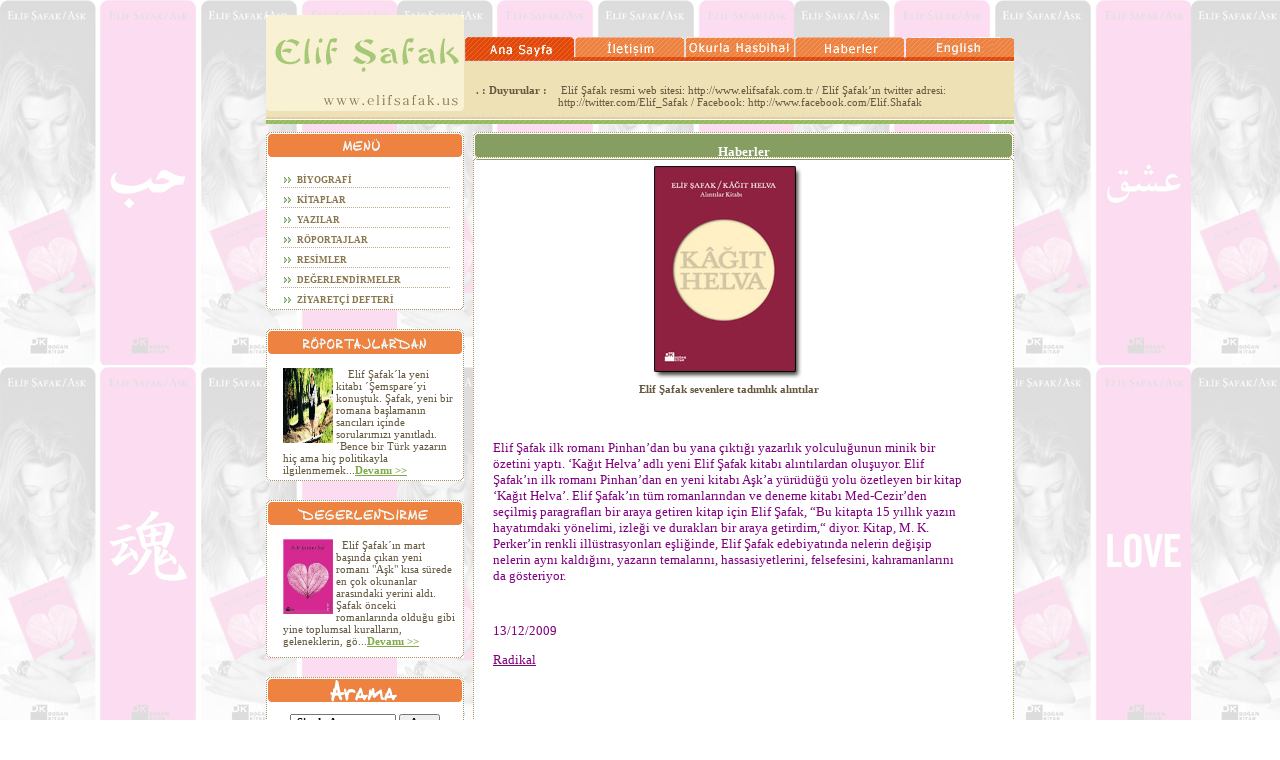

--- FILE ---
content_type: text/html
request_url: https://elifsafak.us/haberler.asp?islem=haber&id=91
body_size: 11701
content:

<HTML>
<HEAD>
<TITLE>Elif Şafak</TITLE>
<meta http-equiv="Content-Style-Type" content="text/css">
<meta http-equiv="Content-Type" content="text/html; charset=windows-1254">

<LINK HREF="style.css" TYPE="text/css" REL="stylesheet"> 

</HEAD>
<BODY  background="sonarka.gif" LEFTMARGIN=0 TOPMARGIN=0 MARGINWIDTH=0 MARGINHEIGHT=0 rightmargin="0" bottommargin="0" style="padding-top:15px">
<center>
<table width="748"  border="0" cellspacing="0" cellpadding="0">
<tr>
	<td width="748">
		<TABLE WIDTH=748 BORDER=0 CELLPADDING=0 CELLSPACING=0>
			<TR>
				<TD ROWSPAN=2><IMG SRC="images/book.jpg" WIDTH=198 HEIGHT=109 ALT=""></TD>
				<TD><a href="default.asp">
                <img src="images/menu_01.gif" width=110 height=47 alt=""></a></TD>
				<TD><a href="iletisim.asp">
                <img src="images/menu_02.gif" width=110 height=47 alt=""></a></TD>
				<TD><a href="hasbihal.asp">
                <img src="images/menu_03.gif" width=110 height=47 alt=""></a></TD>
				<TD><a href="haberler.asp">
                <img src="images/menu_04.gif" width=110 height=47 alt=""></a></TD>
				<TD><a href="/en" >
                <img src="images/menu_05.gif" width=110 height=47 alt=""></a></TD>
			</TR>
			<TR>
				<TD COLSPAN=5 background="images/back-sea.jpg" WIDTH=550 HEIGHT=62 ALT="">
					<table border="0" cellpadding="0" cellspacing="0" style="border-collapse: collapse" bordercolor="#111111" width="100%" id="AutoNumber1" height="40">
                      <tr>
                        <td width="17%" height="22">&nbsp;</td>
                        <td width="83%" height="22">&nbsp;</td>
                      </tr>
                      <tr>
                        <td width="17%" height="18">&nbsp; <b>&nbsp; . : Duyurular 
                        : </b>
                        </td>
                        
                        <td width="83%" height="18">&nbsp;Elif Şafak resmi web sitesi: http://www.elifsafak.com.tr / Elif Şafak’ın twitter adresi: http://twitter.com/Elif_Safak / Facebook: http://www.facebook.com/Elif.Shafak</td>
                      </tr>
                    </table>
                </TD>
			</TR>
		</TABLE>
	</td>
</tr>




<tr>
	<td height="508" style="padding-top:8px;padding-bottom:9px">
		<table width="748" height="100%" border="0" cellspacing="0" cellpadding="0">
		<tr>
			<td width="198" height="100%" valign=top>
				<table width="198"  border="0" cellspacing="0" cellpadding="0">
				
				
				<tr><td height="25"><img src="images/up-1.gif" width="198" height="25"></td></tr>
				<tr>
					<td height="143" background="images/back-1.gif">
						<div style=" padding-left:15px;padding-top:16px">
							<img src="images/b-1.gif" style="margin-left:3px " width="7" height="6"> 
                            &nbsp;<strong><a style=" text-transform:uppercase;font-size:9px;color:#8A774F;text-decoration:none" href="biyografi.asp">BİYOGRAFİ</a></strong><br>
							<img src="images/line-1.gif" style="margin-top:2px;margin-bottom:5px" width="169" height="1"><br>
							<img src="images/b-1.gif" style="margin-left:3px " width="7" height="6"> &nbsp;<strong><a style=" text-transform:uppercase;font-size:9px;color:#8A774F;text-decoration:none" href="kitaplar.asp">KİTAPLAR</a></strong><br>
							<img src="images/line-1.gif" style="margin-top:2px;margin-bottom:5px" width="169" height="1"><br> 
							<img src="images/b-1.gif" style="margin-left:3px " width="7" height="6"> &nbsp;<strong><a style=" text-transform:uppercase;font-size:9px;color:#8A774F;text-decoration:none" href="yazilar.asp">YAZILAR</a> </strong><br>
							<img src="images/line-1.gif" style="margin-top:2px;margin-bottom:5px" width="169" height="1"><br> 
							<img src="images/b-1.gif" style="margin-left:3px " width="7" height="6"> &nbsp;<strong><a style=" text-transform:uppercase;font-size:9px;color:#8A774F;text-decoration:none" href="roportajlar.asp">röportajlar</a> </strong><br>
							<img src="images/line-1.gif" style="margin-top:2px;margin-bottom:5px" width="169" height="1"><br> 
							<img src="images/b-1.gif" style="margin-left:3px " width="7" height="6"> &nbsp;<strong><a style=" text-transform:uppercase;font-size:9px;color:#8A774F;text-decoration:none" href="resimler.asp">RESİMLER</a> </strong><br>
							<img src="images/line-1.gif" style="margin-top:2px;margin-bottom:5px" width="169" height="1"><br> 
							<img src="images/b-1.gif" style="margin-left:3px " width="7" height="6"> &nbsp;<strong><a style=" text-transform:uppercase;font-size:9px;color:#8A774F;text-decoration:none" href="degerlendirmeler.asp">DEĞERLENDİRMELER</a> </strong><br>
							<img src="images/line-1.gif" style="margin-top:2px;margin-bottom:5px" width="169" height="1"><br> 
							<img src="images/b-1.gif" style="margin-left:3px " width="7" height="6"> &nbsp;<strong><a style=" text-transform:uppercase;font-size:9px;color:#8A774F;text-decoration:none" href="defter.asp">ZİYARETÇİ 
                            DEFTERİ</a> </strong><br>
						</div>
					</td>
				</tr>
				<tr><td height="12"><img src="images/end-1.gif" width="198" height="5"></td></tr>
				
				<tr>
                  <td height="12"><img src="images/spacer.gif" width="1" height="9"></td>
                </tr>
                	
                <tr>
                  <td height="25">
                  <img src="images/up-5.gif" width="198" height="25"></td>
                </tr>
                <tr>
					<td height="122" background="images/back-1.gif">
						<div style=" padding-left:15px;padding-top:14px">
							<div style="padding-top:0px;padding-left:2px;padding-right:7px">
							<img border="0" src="resimx/elif_safak_20120702151710_1.jpg" align="left" width="50" height="75" >&nbsp;
&nbsp;
Elif Şafak´la yeni kitabı ´Şemspare´yi konuştuk. Şafak, yeni bir romana başlamanın sancıları içinde sorularımızı yanıtladı. ´Bence bir Türk yazarın hiç ama hiç politikayla ilgilenmemek...<strong><a href="roportajlar.asp?islem=roportaj&id=378">Devamı &gt;&gt;</a></strong></p>
										
										</div>
								</div>
						</div>
					</td>
				</tr>
                <tr>
                  <td height="12"><img src="images/end-1.gif" width="198" height="5"></td>
                </tr>
				
				<tr><td height="12"><img src="images/spacer.gif" width="1" height="9"></td></tr>
				
				<tr><td height="25"><img src="images/up-2.gif" width="198" height="25"></td></tr>
				<tr>
					<td height="128" background="images/back-1.gif">
						
							
						
						<div style=" padding-left:15px;padding-top:14px">
							<div style="padding-top:0px;padding-left:2px;padding-right:7px">
							<img border="0" src="resimx/resim_20090304162356_1.jpg" align="left" width="50" height="75" >
&nbsp;
Elif Şafak´ın&nbsp;mart başında çıkan yeni romanı "Aşk" kısa sürede en çok okunanlar arasındaki yerini aldı. Şafak önceki romanlarında olduğu gibi yine toplumsal kuralların, geleneklerin, gö...<strong><a href="degerlendirmeler.asp?islem=degerlendirme&id=133">Devamı &gt;&gt;</a></p>
					</strong>
										</div>
								</div>
						</div>
					</td>
				</tr>
				
				
				
				
				    <tr>
                  <td height="12"><img src="images/end-1.gif" width="198" height="5"></td>
                </tr>
				
				<tr><td height="12"><img src="images/spacer.gif" width="1" height="9"></td></tr>
				
				<tr><td height="25"><img src="images/arama.gif" width="198" height="25"></td></tr>
				<form action="ara.asp" method="post">
				<tr>
					<td height="30" align=center background="images/back-1.gif"><br>
						<input type=text onclick="this.value=''" value=" Sitede Arayın " size="15" name="ara" style="font-family: Tahoma; font-size: 8pt; font-weight: bold"> <input style="font-family: Tahoma; font-size: 8pt; font-weight: bold" type=submit value=" Ara ">
				
				</tr>
				</form>
				
				<tr><td height="12"><img src="images/end-1.gif" width="198" height="5"></td></tr>


				

				
				</table>
			</td>
			
			<td width="9"><img src="images/spacer.gif" width="9" height="1"></td>
			
			<td width="541" valign=top>
				<table width="541" height="493" valign=top border="0" cellspacing="0" cellpadding="0">				
				<tr><td align=center valign=down background=images/2-up-2.jpg height=28>
                  <br><b><font color="#FFFFFF" size="2">Haberler</font></b></td></tr>
				<tr>
					<td valign=top height="456" background="images/1-back-1.jpg">
						
							
	
							

	<div style=" padding-left:17px;padding-top:2px;padding-right:15px">

<table width=94%>

<tr><td width=100% align=center><img src="resimx/resim_20091201232957_1.jpg"></td></tr>


<tr><td width=100% colspan=5 height=30 align=center bgcolor=white><b>Elif Şafak sevenlere tadımlık alıntılar</b></td></tr>

<tr><td width=100% colspan=5 height=30 bgcolor=white><P style="MARGIN: 0cm 0cm 10pt" class=MsoNormal><FONT color=purple size=2 face=Tahoma></FONT>&nbsp;</P>
<P style="MARGIN: 0cm 0cm 10pt" class=MsoNormal><FONT color=purple size=2 face=Tahoma>Elif Şafak ilk romanı Pinhan’dan bu yana çıktığı yazarlık yolculuğunun minik bir özetini yaptı. ‘Kağıt Helva’ adlı yeni Elif Şafak kitabı alıntılardan oluşuyor. Elif Şafak’ın ilk romanı Pinhan’dan en yeni kitabı Aşk’a yürüdüğü yolu özetleyen bir kitap ‘Kağıt Helva’. Elif Şafak’ın tüm romanlarından ve deneme kitabı Med-Cezir’den seçilmiş paragrafları bir araya getiren kitap için Elif Şafak, “Bu kitapta 15 yıllık yazın hayatımdaki yönelimi, izleği ve durakları bir araya getirdim,“ diyor. Kitap, M. K. Perker’in renkli illüstrasyonları eşliğinde, Elif Şafak edebiyatında nelerin değişip nelerin aynı kaldığını, yazarın temalarını, hassasiyetlerini, felsefesini, kahramanlarını da gösteriyor. </FONT></P>
<P style="MARGIN: 0cm 0cm 10pt" class=MsoNormal><FONT color=purple size=2 face=Tahoma></FONT>&nbsp;</P>
<P style="MARGIN: 0cm 0cm 10pt" class=MsoNormal><FONT color=purple size=2 face=Tahoma>13/12/2009</FONT></P>
<P style="MARGIN: 0cm 0cm 10pt" class=MsoNormal><A href="http://www.radikal.com.tr/Radikal.aspx?aType=RadikalHaberDetay&amp;Date=&amp;ArticleID=968894"><FONT color=purple size=2 face=Tahoma>Radikal</FONT></A><FONT color=purple size=2 face=Tahoma> </FONT></P>
<P style="MARGIN: 0cm 0cm 10pt" class=MsoNormal><FONT color=purple size=2 face=Tahoma></FONT>&nbsp;</P>
<P style="MARGIN: 0cm 0cm 10pt" class=MsoNormal><FONT color=purple size=2 face=Tahoma></FONT>&nbsp;</P></td></tr>


<tr><td height=25 width=100% align=center>İzlenme : <b>3140</b></td></tr>

<tr><td height=25 width=100% align=center><a href="javascript:history.go(-1)">Geri Dönmek İçin Tıklayın</a></b></td></tr>
</table>
				</div>

				
							
                       
						</td>
				</tr>
				<tr><td height="9"><img src="images/1-end-1.jpg"></td></tr>
				</table>
			</td>
		</tr>
		</table>
	</td>	
</tr>
<tr>
	<td width="748" height="44" background="images/end.jpg" style="background-repeat:no-repeat;background-position:top">
		<div style=" padding-left:17px;padding-top:19px">
			<a href="http://www.elifsafak.com.tr" target=_blank>www.elifsafak.com.tr</a> &nbsp;&nbsp;&nbsp;&nbsp; : &nbsp;&nbsp;&nbsp;
           &nbsp;&nbsp;&nbsp;&nbsp;&nbsp;&nbsp;&nbsp;&nbsp;&nbsp;&nbsp;
               
            &nbsp;
           </a><span style="color: #8A774F">&nbsp;&nbsp;&nbsp;&nbsp;&nbsp;&nbsp;&nbsp;&nbsp;&nbsp;&nbsp;&nbsp;&nbsp;&nbsp;&nbsp;&nbsp;&nbsp;&nbsp;&nbsp;&nbsp;&nbsp;&nbsp;&nbsp;&nbsp;&nbsp;&nbsp;&nbsp;&nbsp;&nbsp;&nbsp;&nbsp;&nbsp;&nbsp;&nbsp;&nbsp;&nbsp;&nbsp;&nbsp;&nbsp; <a href="#" style="text-decoration:none"><span lang="en">©</span> 
            2006 - 2026 www.elifsafak.us
	        </span>
		</div>
	</td>
</tr>
</table>

</center>
</BODY>
</a>
</HTML>

--- FILE ---
content_type: text/css
request_url: https://elifsafak.us/style.css
body_size: 183
content:
body,td,th {
	font-family: tahoma;
	font-size: 11px;
	color: #655940;
	vertical-align: top;	
	
}
img{border:0;}
a {
	font-family:tahoma;
	font-size: 11px;	
	color: #80AA47;		
}
a:visited {
	color: #80AA47;
}
a:hover {
	color: #80AA47;
}
a:active {
	color: #80AA47;	
}
.style-r{
	color:#80AA47;
	font-size:11px;
}








